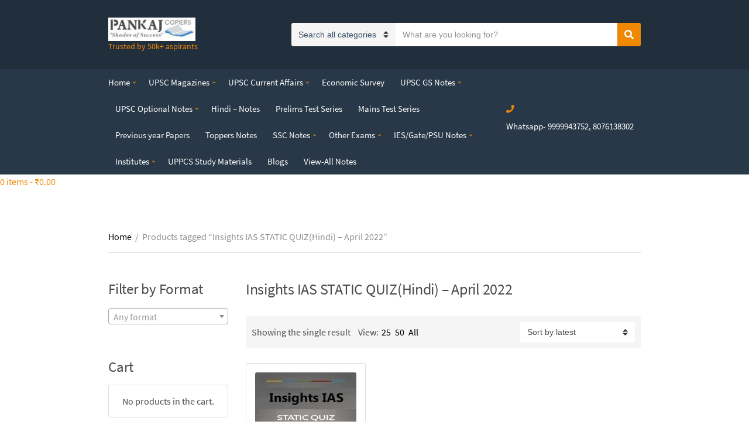

--- FILE ---
content_type: text/html; charset=utf-8
request_url: https://www.google.com/recaptcha/api2/aframe
body_size: 263
content:
<!DOCTYPE HTML><html><head><meta http-equiv="content-type" content="text/html; charset=UTF-8"></head><body><script nonce="7bbtpP-jt7E7MLnhr4-5RQ">/** Anti-fraud and anti-abuse applications only. See google.com/recaptcha */ try{var clients={'sodar':'https://pagead2.googlesyndication.com/pagead/sodar?'};window.addEventListener("message",function(a){try{if(a.source===window.parent){var b=JSON.parse(a.data);var c=clients[b['id']];if(c){var d=document.createElement('img');d.src=c+b['params']+'&rc='+(localStorage.getItem("rc::a")?sessionStorage.getItem("rc::b"):"");window.document.body.appendChild(d);sessionStorage.setItem("rc::e",parseInt(sessionStorage.getItem("rc::e")||0)+1);localStorage.setItem("rc::h",'1767672717754');}}}catch(b){}});window.parent.postMessage("_grecaptcha_ready", "*");}catch(b){}</script></body></html>